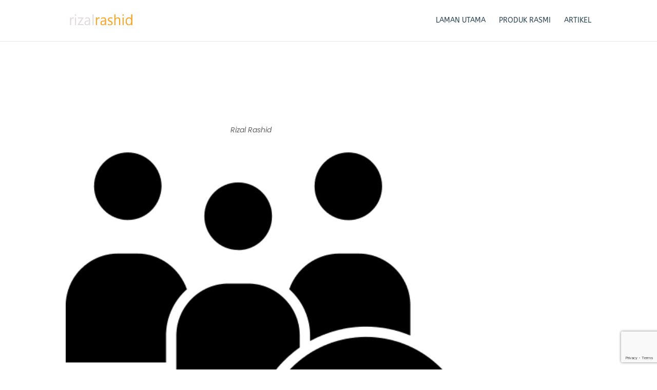

--- FILE ---
content_type: text/html; charset=utf-8
request_url: https://www.google.com/recaptcha/api2/anchor?ar=1&k=6LdaCS8aAAAAANTyKa3FbSwba44eNDzlbzS4n0j9&co=aHR0cHM6Ly9yaXphbHJhc2hpZC5jb206NDQz&hl=en&v=PoyoqOPhxBO7pBk68S4YbpHZ&size=invisible&badge=bottomright&anchor-ms=20000&execute-ms=30000&cb=wvjcu277l5v2
body_size: 48579
content:
<!DOCTYPE HTML><html dir="ltr" lang="en"><head><meta http-equiv="Content-Type" content="text/html; charset=UTF-8">
<meta http-equiv="X-UA-Compatible" content="IE=edge">
<title>reCAPTCHA</title>
<style type="text/css">
/* cyrillic-ext */
@font-face {
  font-family: 'Roboto';
  font-style: normal;
  font-weight: 400;
  font-stretch: 100%;
  src: url(//fonts.gstatic.com/s/roboto/v48/KFO7CnqEu92Fr1ME7kSn66aGLdTylUAMa3GUBHMdazTgWw.woff2) format('woff2');
  unicode-range: U+0460-052F, U+1C80-1C8A, U+20B4, U+2DE0-2DFF, U+A640-A69F, U+FE2E-FE2F;
}
/* cyrillic */
@font-face {
  font-family: 'Roboto';
  font-style: normal;
  font-weight: 400;
  font-stretch: 100%;
  src: url(//fonts.gstatic.com/s/roboto/v48/KFO7CnqEu92Fr1ME7kSn66aGLdTylUAMa3iUBHMdazTgWw.woff2) format('woff2');
  unicode-range: U+0301, U+0400-045F, U+0490-0491, U+04B0-04B1, U+2116;
}
/* greek-ext */
@font-face {
  font-family: 'Roboto';
  font-style: normal;
  font-weight: 400;
  font-stretch: 100%;
  src: url(//fonts.gstatic.com/s/roboto/v48/KFO7CnqEu92Fr1ME7kSn66aGLdTylUAMa3CUBHMdazTgWw.woff2) format('woff2');
  unicode-range: U+1F00-1FFF;
}
/* greek */
@font-face {
  font-family: 'Roboto';
  font-style: normal;
  font-weight: 400;
  font-stretch: 100%;
  src: url(//fonts.gstatic.com/s/roboto/v48/KFO7CnqEu92Fr1ME7kSn66aGLdTylUAMa3-UBHMdazTgWw.woff2) format('woff2');
  unicode-range: U+0370-0377, U+037A-037F, U+0384-038A, U+038C, U+038E-03A1, U+03A3-03FF;
}
/* math */
@font-face {
  font-family: 'Roboto';
  font-style: normal;
  font-weight: 400;
  font-stretch: 100%;
  src: url(//fonts.gstatic.com/s/roboto/v48/KFO7CnqEu92Fr1ME7kSn66aGLdTylUAMawCUBHMdazTgWw.woff2) format('woff2');
  unicode-range: U+0302-0303, U+0305, U+0307-0308, U+0310, U+0312, U+0315, U+031A, U+0326-0327, U+032C, U+032F-0330, U+0332-0333, U+0338, U+033A, U+0346, U+034D, U+0391-03A1, U+03A3-03A9, U+03B1-03C9, U+03D1, U+03D5-03D6, U+03F0-03F1, U+03F4-03F5, U+2016-2017, U+2034-2038, U+203C, U+2040, U+2043, U+2047, U+2050, U+2057, U+205F, U+2070-2071, U+2074-208E, U+2090-209C, U+20D0-20DC, U+20E1, U+20E5-20EF, U+2100-2112, U+2114-2115, U+2117-2121, U+2123-214F, U+2190, U+2192, U+2194-21AE, U+21B0-21E5, U+21F1-21F2, U+21F4-2211, U+2213-2214, U+2216-22FF, U+2308-230B, U+2310, U+2319, U+231C-2321, U+2336-237A, U+237C, U+2395, U+239B-23B7, U+23D0, U+23DC-23E1, U+2474-2475, U+25AF, U+25B3, U+25B7, U+25BD, U+25C1, U+25CA, U+25CC, U+25FB, U+266D-266F, U+27C0-27FF, U+2900-2AFF, U+2B0E-2B11, U+2B30-2B4C, U+2BFE, U+3030, U+FF5B, U+FF5D, U+1D400-1D7FF, U+1EE00-1EEFF;
}
/* symbols */
@font-face {
  font-family: 'Roboto';
  font-style: normal;
  font-weight: 400;
  font-stretch: 100%;
  src: url(//fonts.gstatic.com/s/roboto/v48/KFO7CnqEu92Fr1ME7kSn66aGLdTylUAMaxKUBHMdazTgWw.woff2) format('woff2');
  unicode-range: U+0001-000C, U+000E-001F, U+007F-009F, U+20DD-20E0, U+20E2-20E4, U+2150-218F, U+2190, U+2192, U+2194-2199, U+21AF, U+21E6-21F0, U+21F3, U+2218-2219, U+2299, U+22C4-22C6, U+2300-243F, U+2440-244A, U+2460-24FF, U+25A0-27BF, U+2800-28FF, U+2921-2922, U+2981, U+29BF, U+29EB, U+2B00-2BFF, U+4DC0-4DFF, U+FFF9-FFFB, U+10140-1018E, U+10190-1019C, U+101A0, U+101D0-101FD, U+102E0-102FB, U+10E60-10E7E, U+1D2C0-1D2D3, U+1D2E0-1D37F, U+1F000-1F0FF, U+1F100-1F1AD, U+1F1E6-1F1FF, U+1F30D-1F30F, U+1F315, U+1F31C, U+1F31E, U+1F320-1F32C, U+1F336, U+1F378, U+1F37D, U+1F382, U+1F393-1F39F, U+1F3A7-1F3A8, U+1F3AC-1F3AF, U+1F3C2, U+1F3C4-1F3C6, U+1F3CA-1F3CE, U+1F3D4-1F3E0, U+1F3ED, U+1F3F1-1F3F3, U+1F3F5-1F3F7, U+1F408, U+1F415, U+1F41F, U+1F426, U+1F43F, U+1F441-1F442, U+1F444, U+1F446-1F449, U+1F44C-1F44E, U+1F453, U+1F46A, U+1F47D, U+1F4A3, U+1F4B0, U+1F4B3, U+1F4B9, U+1F4BB, U+1F4BF, U+1F4C8-1F4CB, U+1F4D6, U+1F4DA, U+1F4DF, U+1F4E3-1F4E6, U+1F4EA-1F4ED, U+1F4F7, U+1F4F9-1F4FB, U+1F4FD-1F4FE, U+1F503, U+1F507-1F50B, U+1F50D, U+1F512-1F513, U+1F53E-1F54A, U+1F54F-1F5FA, U+1F610, U+1F650-1F67F, U+1F687, U+1F68D, U+1F691, U+1F694, U+1F698, U+1F6AD, U+1F6B2, U+1F6B9-1F6BA, U+1F6BC, U+1F6C6-1F6CF, U+1F6D3-1F6D7, U+1F6E0-1F6EA, U+1F6F0-1F6F3, U+1F6F7-1F6FC, U+1F700-1F7FF, U+1F800-1F80B, U+1F810-1F847, U+1F850-1F859, U+1F860-1F887, U+1F890-1F8AD, U+1F8B0-1F8BB, U+1F8C0-1F8C1, U+1F900-1F90B, U+1F93B, U+1F946, U+1F984, U+1F996, U+1F9E9, U+1FA00-1FA6F, U+1FA70-1FA7C, U+1FA80-1FA89, U+1FA8F-1FAC6, U+1FACE-1FADC, U+1FADF-1FAE9, U+1FAF0-1FAF8, U+1FB00-1FBFF;
}
/* vietnamese */
@font-face {
  font-family: 'Roboto';
  font-style: normal;
  font-weight: 400;
  font-stretch: 100%;
  src: url(//fonts.gstatic.com/s/roboto/v48/KFO7CnqEu92Fr1ME7kSn66aGLdTylUAMa3OUBHMdazTgWw.woff2) format('woff2');
  unicode-range: U+0102-0103, U+0110-0111, U+0128-0129, U+0168-0169, U+01A0-01A1, U+01AF-01B0, U+0300-0301, U+0303-0304, U+0308-0309, U+0323, U+0329, U+1EA0-1EF9, U+20AB;
}
/* latin-ext */
@font-face {
  font-family: 'Roboto';
  font-style: normal;
  font-weight: 400;
  font-stretch: 100%;
  src: url(//fonts.gstatic.com/s/roboto/v48/KFO7CnqEu92Fr1ME7kSn66aGLdTylUAMa3KUBHMdazTgWw.woff2) format('woff2');
  unicode-range: U+0100-02BA, U+02BD-02C5, U+02C7-02CC, U+02CE-02D7, U+02DD-02FF, U+0304, U+0308, U+0329, U+1D00-1DBF, U+1E00-1E9F, U+1EF2-1EFF, U+2020, U+20A0-20AB, U+20AD-20C0, U+2113, U+2C60-2C7F, U+A720-A7FF;
}
/* latin */
@font-face {
  font-family: 'Roboto';
  font-style: normal;
  font-weight: 400;
  font-stretch: 100%;
  src: url(//fonts.gstatic.com/s/roboto/v48/KFO7CnqEu92Fr1ME7kSn66aGLdTylUAMa3yUBHMdazQ.woff2) format('woff2');
  unicode-range: U+0000-00FF, U+0131, U+0152-0153, U+02BB-02BC, U+02C6, U+02DA, U+02DC, U+0304, U+0308, U+0329, U+2000-206F, U+20AC, U+2122, U+2191, U+2193, U+2212, U+2215, U+FEFF, U+FFFD;
}
/* cyrillic-ext */
@font-face {
  font-family: 'Roboto';
  font-style: normal;
  font-weight: 500;
  font-stretch: 100%;
  src: url(//fonts.gstatic.com/s/roboto/v48/KFO7CnqEu92Fr1ME7kSn66aGLdTylUAMa3GUBHMdazTgWw.woff2) format('woff2');
  unicode-range: U+0460-052F, U+1C80-1C8A, U+20B4, U+2DE0-2DFF, U+A640-A69F, U+FE2E-FE2F;
}
/* cyrillic */
@font-face {
  font-family: 'Roboto';
  font-style: normal;
  font-weight: 500;
  font-stretch: 100%;
  src: url(//fonts.gstatic.com/s/roboto/v48/KFO7CnqEu92Fr1ME7kSn66aGLdTylUAMa3iUBHMdazTgWw.woff2) format('woff2');
  unicode-range: U+0301, U+0400-045F, U+0490-0491, U+04B0-04B1, U+2116;
}
/* greek-ext */
@font-face {
  font-family: 'Roboto';
  font-style: normal;
  font-weight: 500;
  font-stretch: 100%;
  src: url(//fonts.gstatic.com/s/roboto/v48/KFO7CnqEu92Fr1ME7kSn66aGLdTylUAMa3CUBHMdazTgWw.woff2) format('woff2');
  unicode-range: U+1F00-1FFF;
}
/* greek */
@font-face {
  font-family: 'Roboto';
  font-style: normal;
  font-weight: 500;
  font-stretch: 100%;
  src: url(//fonts.gstatic.com/s/roboto/v48/KFO7CnqEu92Fr1ME7kSn66aGLdTylUAMa3-UBHMdazTgWw.woff2) format('woff2');
  unicode-range: U+0370-0377, U+037A-037F, U+0384-038A, U+038C, U+038E-03A1, U+03A3-03FF;
}
/* math */
@font-face {
  font-family: 'Roboto';
  font-style: normal;
  font-weight: 500;
  font-stretch: 100%;
  src: url(//fonts.gstatic.com/s/roboto/v48/KFO7CnqEu92Fr1ME7kSn66aGLdTylUAMawCUBHMdazTgWw.woff2) format('woff2');
  unicode-range: U+0302-0303, U+0305, U+0307-0308, U+0310, U+0312, U+0315, U+031A, U+0326-0327, U+032C, U+032F-0330, U+0332-0333, U+0338, U+033A, U+0346, U+034D, U+0391-03A1, U+03A3-03A9, U+03B1-03C9, U+03D1, U+03D5-03D6, U+03F0-03F1, U+03F4-03F5, U+2016-2017, U+2034-2038, U+203C, U+2040, U+2043, U+2047, U+2050, U+2057, U+205F, U+2070-2071, U+2074-208E, U+2090-209C, U+20D0-20DC, U+20E1, U+20E5-20EF, U+2100-2112, U+2114-2115, U+2117-2121, U+2123-214F, U+2190, U+2192, U+2194-21AE, U+21B0-21E5, U+21F1-21F2, U+21F4-2211, U+2213-2214, U+2216-22FF, U+2308-230B, U+2310, U+2319, U+231C-2321, U+2336-237A, U+237C, U+2395, U+239B-23B7, U+23D0, U+23DC-23E1, U+2474-2475, U+25AF, U+25B3, U+25B7, U+25BD, U+25C1, U+25CA, U+25CC, U+25FB, U+266D-266F, U+27C0-27FF, U+2900-2AFF, U+2B0E-2B11, U+2B30-2B4C, U+2BFE, U+3030, U+FF5B, U+FF5D, U+1D400-1D7FF, U+1EE00-1EEFF;
}
/* symbols */
@font-face {
  font-family: 'Roboto';
  font-style: normal;
  font-weight: 500;
  font-stretch: 100%;
  src: url(//fonts.gstatic.com/s/roboto/v48/KFO7CnqEu92Fr1ME7kSn66aGLdTylUAMaxKUBHMdazTgWw.woff2) format('woff2');
  unicode-range: U+0001-000C, U+000E-001F, U+007F-009F, U+20DD-20E0, U+20E2-20E4, U+2150-218F, U+2190, U+2192, U+2194-2199, U+21AF, U+21E6-21F0, U+21F3, U+2218-2219, U+2299, U+22C4-22C6, U+2300-243F, U+2440-244A, U+2460-24FF, U+25A0-27BF, U+2800-28FF, U+2921-2922, U+2981, U+29BF, U+29EB, U+2B00-2BFF, U+4DC0-4DFF, U+FFF9-FFFB, U+10140-1018E, U+10190-1019C, U+101A0, U+101D0-101FD, U+102E0-102FB, U+10E60-10E7E, U+1D2C0-1D2D3, U+1D2E0-1D37F, U+1F000-1F0FF, U+1F100-1F1AD, U+1F1E6-1F1FF, U+1F30D-1F30F, U+1F315, U+1F31C, U+1F31E, U+1F320-1F32C, U+1F336, U+1F378, U+1F37D, U+1F382, U+1F393-1F39F, U+1F3A7-1F3A8, U+1F3AC-1F3AF, U+1F3C2, U+1F3C4-1F3C6, U+1F3CA-1F3CE, U+1F3D4-1F3E0, U+1F3ED, U+1F3F1-1F3F3, U+1F3F5-1F3F7, U+1F408, U+1F415, U+1F41F, U+1F426, U+1F43F, U+1F441-1F442, U+1F444, U+1F446-1F449, U+1F44C-1F44E, U+1F453, U+1F46A, U+1F47D, U+1F4A3, U+1F4B0, U+1F4B3, U+1F4B9, U+1F4BB, U+1F4BF, U+1F4C8-1F4CB, U+1F4D6, U+1F4DA, U+1F4DF, U+1F4E3-1F4E6, U+1F4EA-1F4ED, U+1F4F7, U+1F4F9-1F4FB, U+1F4FD-1F4FE, U+1F503, U+1F507-1F50B, U+1F50D, U+1F512-1F513, U+1F53E-1F54A, U+1F54F-1F5FA, U+1F610, U+1F650-1F67F, U+1F687, U+1F68D, U+1F691, U+1F694, U+1F698, U+1F6AD, U+1F6B2, U+1F6B9-1F6BA, U+1F6BC, U+1F6C6-1F6CF, U+1F6D3-1F6D7, U+1F6E0-1F6EA, U+1F6F0-1F6F3, U+1F6F7-1F6FC, U+1F700-1F7FF, U+1F800-1F80B, U+1F810-1F847, U+1F850-1F859, U+1F860-1F887, U+1F890-1F8AD, U+1F8B0-1F8BB, U+1F8C0-1F8C1, U+1F900-1F90B, U+1F93B, U+1F946, U+1F984, U+1F996, U+1F9E9, U+1FA00-1FA6F, U+1FA70-1FA7C, U+1FA80-1FA89, U+1FA8F-1FAC6, U+1FACE-1FADC, U+1FADF-1FAE9, U+1FAF0-1FAF8, U+1FB00-1FBFF;
}
/* vietnamese */
@font-face {
  font-family: 'Roboto';
  font-style: normal;
  font-weight: 500;
  font-stretch: 100%;
  src: url(//fonts.gstatic.com/s/roboto/v48/KFO7CnqEu92Fr1ME7kSn66aGLdTylUAMa3OUBHMdazTgWw.woff2) format('woff2');
  unicode-range: U+0102-0103, U+0110-0111, U+0128-0129, U+0168-0169, U+01A0-01A1, U+01AF-01B0, U+0300-0301, U+0303-0304, U+0308-0309, U+0323, U+0329, U+1EA0-1EF9, U+20AB;
}
/* latin-ext */
@font-face {
  font-family: 'Roboto';
  font-style: normal;
  font-weight: 500;
  font-stretch: 100%;
  src: url(//fonts.gstatic.com/s/roboto/v48/KFO7CnqEu92Fr1ME7kSn66aGLdTylUAMa3KUBHMdazTgWw.woff2) format('woff2');
  unicode-range: U+0100-02BA, U+02BD-02C5, U+02C7-02CC, U+02CE-02D7, U+02DD-02FF, U+0304, U+0308, U+0329, U+1D00-1DBF, U+1E00-1E9F, U+1EF2-1EFF, U+2020, U+20A0-20AB, U+20AD-20C0, U+2113, U+2C60-2C7F, U+A720-A7FF;
}
/* latin */
@font-face {
  font-family: 'Roboto';
  font-style: normal;
  font-weight: 500;
  font-stretch: 100%;
  src: url(//fonts.gstatic.com/s/roboto/v48/KFO7CnqEu92Fr1ME7kSn66aGLdTylUAMa3yUBHMdazQ.woff2) format('woff2');
  unicode-range: U+0000-00FF, U+0131, U+0152-0153, U+02BB-02BC, U+02C6, U+02DA, U+02DC, U+0304, U+0308, U+0329, U+2000-206F, U+20AC, U+2122, U+2191, U+2193, U+2212, U+2215, U+FEFF, U+FFFD;
}
/* cyrillic-ext */
@font-face {
  font-family: 'Roboto';
  font-style: normal;
  font-weight: 900;
  font-stretch: 100%;
  src: url(//fonts.gstatic.com/s/roboto/v48/KFO7CnqEu92Fr1ME7kSn66aGLdTylUAMa3GUBHMdazTgWw.woff2) format('woff2');
  unicode-range: U+0460-052F, U+1C80-1C8A, U+20B4, U+2DE0-2DFF, U+A640-A69F, U+FE2E-FE2F;
}
/* cyrillic */
@font-face {
  font-family: 'Roboto';
  font-style: normal;
  font-weight: 900;
  font-stretch: 100%;
  src: url(//fonts.gstatic.com/s/roboto/v48/KFO7CnqEu92Fr1ME7kSn66aGLdTylUAMa3iUBHMdazTgWw.woff2) format('woff2');
  unicode-range: U+0301, U+0400-045F, U+0490-0491, U+04B0-04B1, U+2116;
}
/* greek-ext */
@font-face {
  font-family: 'Roboto';
  font-style: normal;
  font-weight: 900;
  font-stretch: 100%;
  src: url(//fonts.gstatic.com/s/roboto/v48/KFO7CnqEu92Fr1ME7kSn66aGLdTylUAMa3CUBHMdazTgWw.woff2) format('woff2');
  unicode-range: U+1F00-1FFF;
}
/* greek */
@font-face {
  font-family: 'Roboto';
  font-style: normal;
  font-weight: 900;
  font-stretch: 100%;
  src: url(//fonts.gstatic.com/s/roboto/v48/KFO7CnqEu92Fr1ME7kSn66aGLdTylUAMa3-UBHMdazTgWw.woff2) format('woff2');
  unicode-range: U+0370-0377, U+037A-037F, U+0384-038A, U+038C, U+038E-03A1, U+03A3-03FF;
}
/* math */
@font-face {
  font-family: 'Roboto';
  font-style: normal;
  font-weight: 900;
  font-stretch: 100%;
  src: url(//fonts.gstatic.com/s/roboto/v48/KFO7CnqEu92Fr1ME7kSn66aGLdTylUAMawCUBHMdazTgWw.woff2) format('woff2');
  unicode-range: U+0302-0303, U+0305, U+0307-0308, U+0310, U+0312, U+0315, U+031A, U+0326-0327, U+032C, U+032F-0330, U+0332-0333, U+0338, U+033A, U+0346, U+034D, U+0391-03A1, U+03A3-03A9, U+03B1-03C9, U+03D1, U+03D5-03D6, U+03F0-03F1, U+03F4-03F5, U+2016-2017, U+2034-2038, U+203C, U+2040, U+2043, U+2047, U+2050, U+2057, U+205F, U+2070-2071, U+2074-208E, U+2090-209C, U+20D0-20DC, U+20E1, U+20E5-20EF, U+2100-2112, U+2114-2115, U+2117-2121, U+2123-214F, U+2190, U+2192, U+2194-21AE, U+21B0-21E5, U+21F1-21F2, U+21F4-2211, U+2213-2214, U+2216-22FF, U+2308-230B, U+2310, U+2319, U+231C-2321, U+2336-237A, U+237C, U+2395, U+239B-23B7, U+23D0, U+23DC-23E1, U+2474-2475, U+25AF, U+25B3, U+25B7, U+25BD, U+25C1, U+25CA, U+25CC, U+25FB, U+266D-266F, U+27C0-27FF, U+2900-2AFF, U+2B0E-2B11, U+2B30-2B4C, U+2BFE, U+3030, U+FF5B, U+FF5D, U+1D400-1D7FF, U+1EE00-1EEFF;
}
/* symbols */
@font-face {
  font-family: 'Roboto';
  font-style: normal;
  font-weight: 900;
  font-stretch: 100%;
  src: url(//fonts.gstatic.com/s/roboto/v48/KFO7CnqEu92Fr1ME7kSn66aGLdTylUAMaxKUBHMdazTgWw.woff2) format('woff2');
  unicode-range: U+0001-000C, U+000E-001F, U+007F-009F, U+20DD-20E0, U+20E2-20E4, U+2150-218F, U+2190, U+2192, U+2194-2199, U+21AF, U+21E6-21F0, U+21F3, U+2218-2219, U+2299, U+22C4-22C6, U+2300-243F, U+2440-244A, U+2460-24FF, U+25A0-27BF, U+2800-28FF, U+2921-2922, U+2981, U+29BF, U+29EB, U+2B00-2BFF, U+4DC0-4DFF, U+FFF9-FFFB, U+10140-1018E, U+10190-1019C, U+101A0, U+101D0-101FD, U+102E0-102FB, U+10E60-10E7E, U+1D2C0-1D2D3, U+1D2E0-1D37F, U+1F000-1F0FF, U+1F100-1F1AD, U+1F1E6-1F1FF, U+1F30D-1F30F, U+1F315, U+1F31C, U+1F31E, U+1F320-1F32C, U+1F336, U+1F378, U+1F37D, U+1F382, U+1F393-1F39F, U+1F3A7-1F3A8, U+1F3AC-1F3AF, U+1F3C2, U+1F3C4-1F3C6, U+1F3CA-1F3CE, U+1F3D4-1F3E0, U+1F3ED, U+1F3F1-1F3F3, U+1F3F5-1F3F7, U+1F408, U+1F415, U+1F41F, U+1F426, U+1F43F, U+1F441-1F442, U+1F444, U+1F446-1F449, U+1F44C-1F44E, U+1F453, U+1F46A, U+1F47D, U+1F4A3, U+1F4B0, U+1F4B3, U+1F4B9, U+1F4BB, U+1F4BF, U+1F4C8-1F4CB, U+1F4D6, U+1F4DA, U+1F4DF, U+1F4E3-1F4E6, U+1F4EA-1F4ED, U+1F4F7, U+1F4F9-1F4FB, U+1F4FD-1F4FE, U+1F503, U+1F507-1F50B, U+1F50D, U+1F512-1F513, U+1F53E-1F54A, U+1F54F-1F5FA, U+1F610, U+1F650-1F67F, U+1F687, U+1F68D, U+1F691, U+1F694, U+1F698, U+1F6AD, U+1F6B2, U+1F6B9-1F6BA, U+1F6BC, U+1F6C6-1F6CF, U+1F6D3-1F6D7, U+1F6E0-1F6EA, U+1F6F0-1F6F3, U+1F6F7-1F6FC, U+1F700-1F7FF, U+1F800-1F80B, U+1F810-1F847, U+1F850-1F859, U+1F860-1F887, U+1F890-1F8AD, U+1F8B0-1F8BB, U+1F8C0-1F8C1, U+1F900-1F90B, U+1F93B, U+1F946, U+1F984, U+1F996, U+1F9E9, U+1FA00-1FA6F, U+1FA70-1FA7C, U+1FA80-1FA89, U+1FA8F-1FAC6, U+1FACE-1FADC, U+1FADF-1FAE9, U+1FAF0-1FAF8, U+1FB00-1FBFF;
}
/* vietnamese */
@font-face {
  font-family: 'Roboto';
  font-style: normal;
  font-weight: 900;
  font-stretch: 100%;
  src: url(//fonts.gstatic.com/s/roboto/v48/KFO7CnqEu92Fr1ME7kSn66aGLdTylUAMa3OUBHMdazTgWw.woff2) format('woff2');
  unicode-range: U+0102-0103, U+0110-0111, U+0128-0129, U+0168-0169, U+01A0-01A1, U+01AF-01B0, U+0300-0301, U+0303-0304, U+0308-0309, U+0323, U+0329, U+1EA0-1EF9, U+20AB;
}
/* latin-ext */
@font-face {
  font-family: 'Roboto';
  font-style: normal;
  font-weight: 900;
  font-stretch: 100%;
  src: url(//fonts.gstatic.com/s/roboto/v48/KFO7CnqEu92Fr1ME7kSn66aGLdTylUAMa3KUBHMdazTgWw.woff2) format('woff2');
  unicode-range: U+0100-02BA, U+02BD-02C5, U+02C7-02CC, U+02CE-02D7, U+02DD-02FF, U+0304, U+0308, U+0329, U+1D00-1DBF, U+1E00-1E9F, U+1EF2-1EFF, U+2020, U+20A0-20AB, U+20AD-20C0, U+2113, U+2C60-2C7F, U+A720-A7FF;
}
/* latin */
@font-face {
  font-family: 'Roboto';
  font-style: normal;
  font-weight: 900;
  font-stretch: 100%;
  src: url(//fonts.gstatic.com/s/roboto/v48/KFO7CnqEu92Fr1ME7kSn66aGLdTylUAMa3yUBHMdazQ.woff2) format('woff2');
  unicode-range: U+0000-00FF, U+0131, U+0152-0153, U+02BB-02BC, U+02C6, U+02DA, U+02DC, U+0304, U+0308, U+0329, U+2000-206F, U+20AC, U+2122, U+2191, U+2193, U+2212, U+2215, U+FEFF, U+FFFD;
}

</style>
<link rel="stylesheet" type="text/css" href="https://www.gstatic.com/recaptcha/releases/PoyoqOPhxBO7pBk68S4YbpHZ/styles__ltr.css">
<script nonce="YbaJGT414QJEBqJSEccLUA" type="text/javascript">window['__recaptcha_api'] = 'https://www.google.com/recaptcha/api2/';</script>
<script type="text/javascript" src="https://www.gstatic.com/recaptcha/releases/PoyoqOPhxBO7pBk68S4YbpHZ/recaptcha__en.js" nonce="YbaJGT414QJEBqJSEccLUA">
      
    </script></head>
<body><div id="rc-anchor-alert" class="rc-anchor-alert"></div>
<input type="hidden" id="recaptcha-token" value="[base64]">
<script type="text/javascript" nonce="YbaJGT414QJEBqJSEccLUA">
      recaptcha.anchor.Main.init("[\x22ainput\x22,[\x22bgdata\x22,\x22\x22,\[base64]/[base64]/[base64]/[base64]/[base64]/[base64]/KGcoTywyNTMsTy5PKSxVRyhPLEMpKTpnKE8sMjUzLEMpLE8pKSxsKSksTykpfSxieT1mdW5jdGlvbihDLE8sdSxsKXtmb3IobD0odT1SKEMpLDApO08+MDtPLS0pbD1sPDw4fFooQyk7ZyhDLHUsbCl9LFVHPWZ1bmN0aW9uKEMsTyl7Qy5pLmxlbmd0aD4xMDQ/[base64]/[base64]/[base64]/[base64]/[base64]/[base64]/[base64]\\u003d\x22,\[base64]\\u003d\\u003d\x22,\x22wphhHQFjWUNGVUtxMG3Ch0/Cg8KSMi3DgCvDqwTCoyTDqA/[base64]/Cuj/[base64]/Cq8ORw7bCkcKbTSHClGHCocKdC8Oywp5rfG/DkV/DkEgfP8Ofw7lqRMKGDxbCkH/DmgdBw4lmMR3Ds8KFwqw6wpvDi13DmltbKQ1xNMOzVRo+w7ZrFcOIw5dswpJ9SBsJw6gQw4rDuMOGLcOVw6bCgjXDhmcIWlHDpcKENDtPw4XCrTfCr8KlwoQBczHDmMO8AVnCr8O1J3Q/[base64]/V8KPwqsDUMKpw5czwqfChwYVwpRmw7/DmzLDoigFB8OEAsOaTylIwp0aaMK7KMO5eSF1Fn7DrgPDlkTCuAHDo8OsU8O8wo3DqjJswpMtcsKYEQfCg8O0w4RQaW9xw7ISw6xcYMOOwqEIIknDrSQ2wrNFwrQ0akspw6nDgMOMR3/[base64]/woNdw5JCwqYgwolVw4Mfw5/Ci2HCpHsMNcOmPjMoTMOdLcOFISzCiGgWcDcFDTIDP8KGwo1Gw7oswqTDscO8DMKOIMOXw6rCo8OtUkzDiMKOwrTDvDYSwrZew7/CmcKVGsKVI8OJGhliwo5AcsOKTHYCwoTCqirDgm5RwoJ+HhXDvMKiETRMAxvDuMOmwr8DFsKUwpXCp8KEw7TDuyszbn3CvsKJwpTDpHU8wqPDrsOZwqowwoLDosKywqPChcKOYBgLwpHCtXXDg1YZwovCo8KVwqYuI8KewphkFcK2wps0LsKpwpXCg8KXXMOiM8KVw4/CrWrDg8KVw5N0fsO1FcKZRMOuw4/DuMOrGcOkRjPDoAQ7w6F4w4/[base64]/CjMO7IcOVw7HCgMKJOMOlwqd3FsOSM8OnJ8OlSXcUwr06wqhGwqUJwrzDm2tJwoZqQmPDgHBgwoDDvMOkMB45QyFzVRbDl8O9wq/Dkipywq0QLBU3Pn15wq8BXl8OFRoLLHvCkDRnw5XDrHTCl8KYw5LCu2U4C2MDwqPDiFPCpcOzw4Vjw7Jvw6rDucKywrEZUDrCvcKxwqQ1wrpCwoDCi8K0w6/DqE1lWRB+w5ZbPU0TcQXDnsKawrRcSm9lXUcNwrLCunbDhVrDni7ChinDhcKnYB8vw7PDiCh2w5vCrcOmIjvDocOJXsKMwqBCbMKJw4BOHTXDqF3Ds3LDplVxwotTw4F5UcKXw685woB/[base64]/DgmDCo8KowrDDikUlDBrDrsOIwrgPw7PCmsOvw47DrVfCsjUDEGEMD8OCwrhXZcOCw5HCpsK7fsKHMcKcwrMFwqvDnF/CjMKXZygMBjfCr8K0TcOVwoLDhcKgUg3CjyPDt2dWw4zCi8Kvw5QFwprDjiPDqX/[base64]/DplbDiA0fw7d9LU3Dn8KPwoNMfmhNA8Kyw4geYcKEE0dFw49BwqF3KH7CncOLw7nDqsO8HQZyw4bDo8K4wpfDiRLDmk3DsVHDp8KQwpN8wrtnw7fDoyfDmm0YwrAvcAPDuMK2GzDDjsK0FDPCnMOPTMKwUw/DrMKMwq7CghMXDcO6w4TCi1wvw79xwrbDiCkdw6owGGduLsOFw4h9woMJwrNpUF9Rw69pwoFZSWQpK8OBw4LDoUh+w6lBBhYzYXnDg8Oww4hMNcKAMsOLM8KCPsKSwrbDlDJyw4zDgsKeEsKNwrJ9VcKiDAENBBBqwrhGw6F/fsOvAWDDmToqAcOjwojDt8KDwrgFAwjDu8KuV2pndMK9wqDDq8KrwpnDsMOGwoDDl8Onw5fCo1dVV8K/wrA1W3tTw4fDhQPDpsO5w4jDn8OmVcOgwpHDqMK1wqTCkgJGwoApd8OKwp95wrYcw5/[base64]/CjRYpCcKheBNxwqfDosOAwrtXw50Ew6nDoyEXUMKGGMOQEWIlAVNJJn8RcxfCiTfDlQ/Cr8KmwpIDwrzCh8OTcG9EcwMMwpcof8OGwovDsMOrwp1SfcKMw74LdsOTw5kPdMOiYU/ChcKsUAPCtcOxLXgkF8Kaw4tqejREL2DCmcOPeU4WChzCmFUIwoDDtjt7wo/[base64]/wq9dw649MMKLDEpcwo4pw44KFcOhwpzDtU0sRMOcfApswp/[base64]/DogVLZsOXw5PDj8Oxw7F/GTJbM8OzwpzDukdUw7JRwqPDrnF/w77DhUzCmcO4w7HDjcOlw4HCssK9RsKQBsKpdMKfw7Nxw48zw6dOw4/[base64]/[base64]/Cr8OjNDF9w7F8wrvCn8KswqwQPMKPwrccwr3DnMOXM8KHXcOXw7gTDDrCisOyw7dEPxPChUnCnj0cw67DtUZ2wqHClsOyE8KpAz4DwqLDgcKpB2/[base64]/w7/DkMKiDMOSw41MGsOeL8Orw5YHw6HCpMOYwqHDoybDpz3DviTDpAfDhsOte0jCq8O8w7pvY1nDozDCgVbCkxPDjkcnwp3CvsO7Cl4YwpMCwojDi8ORwrcWDMOnc8KUw4c+wq9wRcK3w4/DicOUwpphS8OwTTbCgy7CnMKAXA/CsHZGXMOwwp0/[base64]/AX/Duw/[base64]/DsMOpw5HDqHUWdsK/[base64]/[base64]/wpE/CEUpCjMswovCiE7Co8KgfxTDgXDClFICWXrDpQ5FC8KDR8OmHW3Cr2PDsMK9woVawr4NJkTCtsKswpRHAXTChQPDtmxyF8Oxw5nChAdPw6TDm8OjOV9ow7PCscO1bmrCnWotw6tGbsKAXMK4w4/[base64]/ChSzCusK4w7tKwq7DtMKsf8KYw68RBQs+wqPCgcKBPjJhJsKeUcOvI2rCtcOxwoMgPMORHSwuw5HCusOuYcOgw5LChWXChEI0agsmYHzDv8Ktwq/CimEwY8KwH8Oxw6LDjsOoLcKyw5gkI8ODwpkWwoZXwp3CocK+LMKZwrDDncKtKMOGw5LCg8OQw7nDs1HDny59wrdodMKcwpHCnsKzSsKGw6vDncKgDwI2w4DDmMOzAcK5XsKrwrwXUcOWG8Kew7d5fcKCQytewoDCqMKbBClpFsKjwpHDoSteTznCvcOVF8O/alokYEXDisKCLDt5QE1pPMOgbXvDnMK/S8KHHMKAwqbCuMOPKDrCimVEw4nDosOFwoXCnMOcaivDuWfDkcOew4IjRS3CscOdw7PCrsKyBMK0w7svSn/CoCF2DxXDpcOvNATDhnbDsQpWwpl8QCfCmn8Hw7TDtgEGwrrCvsOYwofCugjDn8OSwpV+wr/CicOew6YEw6R0wrzDoknCocO/N28/[base64]/[base64]/[base64]/CicK5XEceXhfChMObwpoxwpHDuMOZw6zCoMORwqTCqCjCvEc0WFt6w7HCpcOfDDPDh8K3w5JIwrHDv8OowrjCp8OHw6/CjcOJwq7CrsKPDMKMW8K0wo/DnFh7w6nCux0xfMOwOT42V8OYw49Kwphkw4fDucKNHVR2wq0CV8OXw7Z2w6vCqk/CoUTCq2Quw5bDm0pNwpcNaEnCrw7DmcObHsKYSgoFJMKhX8OHbmjDrBTCucOWWRfDsMOOwr3CoCEQBMOjZcOdw4sLesOYw5PCjgg9w6rChMOBNAPDqU/CnMKvw5TCi13Dj0U9dMKxNyHDi1PCicOXw5UoSMKqTTcTacKrwrTCmQbCvcK+LcOUwrjDu8K8w5h6VAfDsx7Do303w5h3wojDgMKuw4/[base64]/DgDzCqi3Cgwxdw4XCosOWEUbCrDhLT1DCkG3Do1EMwq0/w5/Dn8Kpw7XDrBfDuMKmw6vDsMOWw5JWZ8OWBsOoIzpxMyAlRsKiw5JHwp5/wrRWw5wrwqtBw48rw5XDvsOBAGtmwoJtJyTCpMKYBcKqw4/[base64]/w6sjw6dpKsKVfsOnXcOwYwHDpG/ChMOzAmxpw4NdwoVaw4bDr2sKPU85LsOdw5dvXCnCu8KyUsKXCcKxw68cw7XDiCvDmRrDkHrChMOXFcKGGio7JStYVcKQCsOyNcKkJTsbw4fCgEnDi8OuRcKzw47Cs8OCwrRCdsO/wqbCkyvDscK/wrzCvxJuwopew7DCqMKew77CjjzDhh48w6vChsKAw5sEwr/DmhsrwpTCk198I8OTGsOpw6xVw590w7LCjcOXOCldw65Nw53DsnnDknPDhErCmUwIw5tgRsKfWUfDqEEDK3QNHsKowq3CmRNww5rDo8Olw7LDr1peGGY0w6TCsn/Dnl4nWiVFTMK7wrsbeMOAwrTDgiMqBcOAw6TCl8KyMMOKQ8OBw5thZcOoXiYoEcKxw73Cm8Kbw7JVw5M5HFLCkSTCvMKWw6zDs8KiNBtdIjg7SxbDi2PCvCLDiidawo/CgznCuDDClcKpw5wFwr0fP3gdB8OQw7LClyQNwonCpBNAwqvDoXQHw5k4w7pww7kgw6bCg8OGLcOOwqAHfl5RwpDDinjCsMOsRWgFw5bCozoTQMOdHgJlODFGMsO1wr/DocKIZcKJwprDhDzDhgHCowgqw5/[base64]/Cu0/DtyZ2K8OXGsOsPx3DnMKewqbCucKBXQnCjnINBcOTScOEwoR6wq3CnsO9NcO5w4jClDDCph3CmDIWVMKYCCY4w6/[base64]/Cs8KWw4vDrcKKJWXDhCEZwq0jw6Fcwqxmw78QaMKnN21nKGnCosKVw4l4w6kvCsOrwrVGw7/DiUPCmsKobsKOw6fCgMKyCMKkwozDoMO3UMONbsKlw5fDhMOawq0Xw7Evwq/DqVgBwpTCjyrDr8K8woJLw67CsMOMXULCqcOuFijDqnTCocKAGSPCiMOmw4bDsUAUwodBw6YcHMKFDlhJTnYBwqggwpXDjikZVcOBLsKbWMOlw4XCncKKHB7CnsKtKMKMGcKrwqcsw6tswpHCk8OHw6xfwqzDr8K8woARwrPDg0fDpTEtwr0awqxew6bDrgReWcK/[base64]/GkPCrjLDoMOlYl5iSD0NwqdqAT3DtsKqdsOswqbDmVzDjsKgwp3Dn8KcwovDkQvCr8KRfX/Dr8K4wqLDk8Kew7XDhsO1OjnCpXDDlsKXw7bCkcOLWsK/[base64]/Dq38SwqTDrWBbKcOVwrpUw5jDkFrCvhAOw77Cq8Oaw7TCvcKkw5RFBV9TcGfDvTV5V8K1Y1/[base64]/KcKpCcOYw4zCvlLCtMO1w7ELYsOsRS44J8Orw6HCscOAw5XCnwNdw6Rrw4/CuGUCL2h+w47DgiXDp1QPTBEKODlhw6HDjzZWCCp2dsKgwqIMw5/[base64]/[base64]/[base64]/DnczXFLCj07ClWgDZzhkRgzDu8Opw5wTw57ClMKSw79Qw7TCssKpPlskwqnCnxLCjVxQacOxXsOVwobCosKgwo3Cq8OxeUzDncObT0nDu3t+Y3dywotXwox+w4/[base64]/wqDDh8K2w5olwqZrDHPDrsKswrPDlm3Dh8ONaMOTwrjCgMK1e8OKDcOAWHfDncKtRGXDucOxEsOcS3rCqsO4NsOzw5ZMbMKEw7jCp3gvwoc8fBsZwpzDoE/DuMOrworCl8KgPwNRw7rDrsOjwr3CpmLCtgFxwrVvZcOXdMOfwonDlcOZwp/[base64]/DusOPwrPClDM0XMKdczg/woY3wq3CisOULMKuRsObw4pxwr7DrsKVw4/DlX4FAcOYwrhqw67Ds0MEw7vDlW3CisK0w50Kwq/[base64]/DncKdcXxiw41fUVlHw7jDtcOow48jwr07wqBxwoLDkkgIKVrDkXgpa8OKRsKLwr/DvyTCjjTCoj0qUMKtwoNPIxXCr8Owwq3CqinCj8OWw6HDh2V2KGLDviLDncKlwptaw4zCiVsxwrTCtUsbwpvDjUIybsKpa8KJfcKewpZewqrDnMKOGiXDug/Dnm3CimzDnB/[base64]/Dq8Oqw5PDvRtjS8KTOMK6w6Vqwq7CoMKjw5ocBxNTw7/Cu05rC1nCpz4GTcKdw48jw4zCni5Zw7zDkgnDisKPwozDi8KYwo7CpcKTw5YXSsO6JXzCisOUQ8OqS8KKwrxawpPDgnZ9wqPCi30tw5jDhmJvZiPDl07CtsKywqLDrsOFw5xBDxxLw6/[base64]/DghTChcK9w7dzw7jCrx/[base64]/Ckl8JwpUjwro1QFxVwpgBwqkywobCtUs3w6TDt8OBw5lhKMKWZcO8w5Ecwp/[base64]/SQQFwp/DvnhuwqDDhcKQw63CksOfKWLChA7DgyDDv2pKEMO/BTgnwovCgsOgUMOdQDkmccKPw4ENw6jDg8OLVsK+V03CnzHCh8K1asOTG8ONwoUYw5DCqG4FXMKIwrEkwqEww5Vsw7ZUwqkzwoPCv8O2aWrClA5NED3Dk0rCuh9pUwYKwqUVw4TDqsODwooMXMKXDGllY8OOMMKyCcO8wr5Hw4oKR8ORXUh/wp7DisOBwp/DnGsIQ3vDiD5bFcKUWzfCkUDDqm3Cp8KqfcOrw5LChsKKYMOgbBvCj8OAwqE/w4wVe8K/wqvDjTvCucKLRSNxwoA1wp3CkEHDsAfCnxclwqcbMSzDvsOlw77Dj8ONE8O2w6PDpRTDtCEuPhzCp08KNUplwq/DhcOULMKKwqwCw7bCm0nCgcO3J27CrcOgwo/CmnoJw5dmwq3CoU3Dv8OPwqkMwqEvCFzDjSjCksKCwrE+w4DCu8OZwqPCjsObWS0QwqPDrAZFJW/[base64]/[base64]/w4dJAcOWNzTCjgkTwpoqZMKaDMKswqcsw6LDosO1c8OvL8OfXkg0w7PClcOSbHN9d8OCwoc3wqPDnA7Dql7DvsKAwr0pegEoOXwsw4x+w7Q8wqxrwqRJL0ciI1LCqy4RwqFhwqdDw7/CvcOZw4fDojbCh8OjSgLDnmvDucK1woY7wqsabGHCjsKzQSpDY3p/[base64]/CgsOHUsKecEE/wrl3RMOcwrFcL8K0CsOqwpU9w4DCjlExI8KJOsKEcGfDksOOH8O4w4vCrBI/OHMALHkvCgEiwrnDjHxJNcORw6XDlMOzwonDisOpZsO+wq/Dr8Oqw7jDnQNkUMOfRFvDqcKOw7kmw5rDlsOUL8KuVxPDsx/CuFkwwr/ChcKrwqNSG2l5JcO9cg/CrMOwwp/CpUpxVMKVVTLDqi5cw7HCtMKEdD/[base64]/DhcO7V3rDnMOfcQvDrEcmw6MlWcKsZWRpw5QEwpEqwp7Dti/ChTVsw4DDnsKpw7ZmesOIw5fDtsK4wr/Dn3vCiSlbcT/Cp8O6RAEtwp19wrtZw6/DhSFaNMK1anpbRQfCucKHwprDs3Rowr8HMWAAHidtw71ZCC4aw6dPw7o6WhJNwpvDucKhwrDCpMK4wotnOMOGwqvDnsKzMh/DqHPCmMOOX8OoZcOQwrnCj8KsBRhZVEHCtUcZDcOsVcKmZyQFCXIcwpZswrjChcKebz91M8ODwrHDiMOoA8OWwr3DmMKnNEXDjkdUw64gXUpgw6BDw7rCpcKNFcKjdAkjcsK/wrYRYB15VWDDk8Okw7wSw6jDpFvDmSM0WFVawphswoDDscOgwqwTwpbCsz/Ds8OiLMOGwqnDpsOuZ0jCpRfDlMK3woEjaVACwpkHw713w4/CjSXDqTcJesO7MyENwqDCpz/Dg8OaO8K6UcOuXsOswojDlMK6wqc9TjBxw4PCssKww6nDlMO7w6UvesOMDcOfw6lYwrXDnn3CpMODw4HCmHzDvVNmNRLDt8KOw5gow4jDjU7CocOWZMKqKMK4w6DCsMOSw55iwr/DphjCrsK5w5zDlHHClcOiDsK/S8O8bEvCs8K6O8OvZFZzwrMcw6jDkE/CjcO1w65Nw6EXXndswrvDpcO1wr3DpsO2woLDmMKow60gwp5AM8KAUsOtw4nCvMK1w5nChcKKw40nwqHDnCR2SjJ2ZMOmwqQuw5LCji/Dmi7CvsKBwqPCtlDDucOBwodGwpnDhVXDhS0mw7lTBcKAfsKUZVPDkMK5woQ2esKmDCQSVsOGwo98wonDigfCtsOHwq4/[base64]/Cu8KsKSTDqwzDnsOQQQ/DrDHCmMOVwph9BsOoR8OdKMKoHxHDssO/YcObN8OYb8K4wrXDk8KDWBZ/w57Cl8OfB1fCoMO/GsK5f8OMwrVkwo5AcMKCw4bDqMOjfcOTMwLCn2HClsOIwqguwqNjw5V5w6PCm1zCtUHCmyDCjyzDmMKOXcO5w7jDt8ONwo3Dl8O3w4jDv3R/JcOGcVvDsCAXwoXDr29pwqY/PWvDokjCml/Cj8O4VsOJI8OFR8OYSxheAXEGwplzD8KGw4DCpGQLwosIw4/DhsK0V8KVw5R5w5rDnA/[base64]/ZwjDpH7DvMK1w6h/[base64]/ZhTDvMOAfh/DpxLCvBTDvhrClcOpw7sRwpzDg3JUTTdkw5vDk1XCtjJ9J2kZF8OoQsKLMn/Dk8OEYVoFcBfDqm3DrsKsw5wbwpjDnMKRwpZawqYVw6zClBHDqMKvTVTCsGLCtW9Pw5TDjsKBw6NofsK7w6jCpQU/wr3CmsKnwpgVw7fDt2t3HMOwWjrDtcKqIMOJw5IZw5g/OEPDpsKIDQDCo21mwokxUcOPwoTDvQXCo8KpwodIw5PDsRwSwrV4w6rDnzfDuFrDgcKNw6rCoD3DiMKBwoXDq8OlwogDw7PDhFRKd25vwr9EU8O5ZsK1HMOowqE/[base64]/Dr8OmS8OEwr15w5rCv8K0a8Otw4bDlMKUQlbChMK8O8ORwqTCrVRHw44Rw4jDtcOuVlAiw5jCvisgw4rCmk3CgGZ6ZXbCpsKvw4bCsTBgw6/DmMKPDxlFw6vDsicowrbCp04Hw6XCu8KJasKAw4JTw5cuf8ODMAvCrMKUZ8O0QgLDun5WI0dbHE7DsmZuQnbDg8OlIww6wpxvwokPHX8+A8O3wpLChlbCkcOTSzLCh8K2BlsWwrVIwp5MfsKAb8OZwpEmwprCu8OJw4kDw7cOwrBoPiLDmyvCo8K/JUhVwqDCri3CmcOHwpwLKMKVw6TCrVkFYMKFPH3CscO3a8O8w4J1w7cqw4lXw6kkJ8KCWh8bw7RPw4vCqsKeeWcZwp7CtjdCX8Knw5/ClMKEw5MddHfDlcKibMKlLTXDq3fDpV/CrsOHCCfDjhrDs17Du8Kfw5fCqEkWEFITczYFRsKRXsKcw6LDvk3DukMBw4bCtH8bOHLCgFnDt8OhwofDhzUOZ8K8wqstw5YwwrvDnsKlwqoAXcO1fjAQwp1wwpjCj8KnfAsrGj47w6t/wr8ZwqTCgXHDvMOLwoNyAMKSwqrDmHzDlknCqcK6RBTCrARiBTbDrMOCQy0EbATDp8O9SRRmacO6w7hHPcOyw7XClDPDhkFmw6dePEFsw6Y1Q2HDhSXCpzDDgsOtw7LDmA8dJ0TCjX0ww4TCtcOAe2x2IU/Crjs/d8K6wrbDgVjCjCfCqMOhwqzDly3CkmXCsMO2woLDo8KWc8OgwoNYAGUecUTCpGfCgkZzw4zDpsOMdEYaAsOCw4/ClnLCszNCwrPCuEhtNMOAG33Ch3DCm8KAf8KFFWjCmMK8b8K7ZcKPw6bDhhhnCQTDu0MnwoB+w5rDncKsbMOgHMKbGcKNw6nCiMO9w4lhwrITwqzCuTHCnUUcZGY4w48vw7rChU8naXt0cAd7wo0bV34DJsOmwqXCuwzCqEAjEcOqw6R6w7kEw7/DgcOgwpEUIknDmsKzFF7DihwUwrx8w7PCpMKAZ8Khw5tswqrCsl9gAcOnw6bDg2HDiTjDq8Ktw5QJwpVvLW1IwojDgcKBw5DDtDd1w5HDrsK1wqhDUFo0woHDoRvDoQ5pw7rDtCPDjyt/w5XDjBnCkU8Qw4TDpRPDjcOqasORUMK5wrPDvEnCksOpCsOsEG5/wrzDnX7Co8KVwqXCh8K1YMOIwq/[base64]/DmMKBYlDDt8ORHFLDmsOWMgZUHjsuY8KIwpQgOltQwq5TJA7DllYCCg0cSmM/WzjDpcO2wrTChsONXMOAHEXClBDDusKFVcKSw6vDpQgCAg8/w7vCmMOybmjChMKuwo1ITMKawqcfwo7CigPCi8OgYjljKjYJaMK7Yichw73CjA/DqFvCmGzCjMOvw5zDuCsLYD4Tw73DlAtuw5law6cUMMOAaT7DkMKFfcOMwpBUT8OlwrrCosKgX2LCjMKHw5kLwqLChsO5VyMLCMKwwoDDlcK8wrUdLm17HmhTw7LCr8KCwqbDocOAYsO/JcO0wpXDhMO7XnJBwqtjw5VtU0pOw7jCqGDCgxRRVMOHw6tgB34SwpDCr8KZG0HDt0oKeztBQMKuPcK3wqvDjsK0w4sQE8KSwqnDgsOZwrItJ10KGcK1w4lKB8KtGBrCtl3DtmwmdsO/wp7Dh1EfTkctwo/DpW0ywp3DlXEgSHgiLcOZQnR9w63CjUfCvcK+PcKMw53Cn2pmwpU8JEk1CwDCgMOjw59owqvDgcOeGmxKYMKhNw7CiTLDh8KIYWNtFmnDnsO0Jhl9ShUNwrk3w6fDk3/DoMO+GsOkdmXDmcO/GRHDjsKuCxIZw4fCn3/[base64]/DgsKfwoTCmsK0w4HDiRzCiGTDhMKFWMK4w63Co8KmGcKWw73Cj1lTwpE1bcKnw50kwrN2wqzCiMKsKMK2wppCwo1BZHHDqcORwr7DsRwmwrbDoMKmNsO0woA7worDknjCq8O3w4PCrMKBNA/DiiLCisO6w6UjwovDjcKhwqRtw5w3ESPCuEnCjgbDocOdJ8KJw54lMjDDisOJwqJxDg7DlcKGw4vDpCDDmcOtw5/[base64]/wrF/wq4sSQlrRG06LMOTwr7Cjh3Dtk8mDDjDnMK/wqXClcO2worDjsORCgk0wpIaB8OgVV/ChcKgwpxUw7nCicK6FsOHwo/CgkAzwoPCscOHwrZvBRJLwojCvMKnPTA+WVDDvcOdwrXDqBh5KMKIwrLDp8OGwqnCqMKHOh3DtWXCr8OgHMOpw6BPcFQGXjjDpl4gwr/CiHJ6c8Kww4/CrcOreB0zwpQ+wqnDnyzDhVMnwpJKSMOGM0xPw47DnwPCi0Z5IFXCgRo3W8KnMsOBw4PDvkwSwoRrR8Orw4/DtMKzGcKUw4nDmcK8w5NWw74nT8KLwqLDvMKJGyxPXsOVd8OsLMO7wqFWW3hfwpAlw5w1c3sJMC3CqkJkDsOaR38adWIhw40AE8KZw5/Ch8O2Kx8Ww4hJIMKQN8OewrA6RV/CmGMWf8K7SR7DtMONScOPwqVzHsKAw5jDry0Hw64lw7g4bcKODlDChcOKOsKowrzDvcO+wqk6WmfCo3HDs3EFwrILw7DCqcKjel/Dk8O3K1fDvMOYSsKAcyfCnkNDw7NSw7TCjBszMcOwHgQywrFfdcKkwrHDjU3CtmDDqSfCosOuw43DjsObfcOzdmcsw5tTZGI9VcOxTlTCpcKjJsKqw5YTM3/[base64]/Ng9RAMOqw59aw5/DvWRDwqDDtcOPwp8pwqlcwobCqQ7DrGHDpVjCqcK3FsOUaicTwpTDjWTCrwx1XhjChCLCpcK/wqbDrcOiHFRAwrLDlsKXMUzCkcKjw49+w7l3UcK7BMODPcOywqNqY8Kjw5p6w73Dk0sXLjJsXsOtw7oZO8OqTWUHcQ54d8K/NsKgwp8mw7B7wr0RVMOTcsKoGsOzc2/CpTJbw6JHw5bCvsK2dgxVVMKlwrdyBV/[base64]/GR84eMOow4AlT8Okw6Y/[base64]/[base64]/DkcKmwpfCkTnCicKEw4nCrW7CgGLDs0ErSsKwGmUnEEPDjzoAcW1dwqrCuMO9UHBqbCDCv8OGwoJ1BicDcCvCn8OzwqbDlMKQw7TCrijDvMOvw6HCu15jwozChMOow4bCmMKwbyDDncK4wrEyw6piwr7Ch8OIwpspwrR6Ig0bD8O/[base64]/Cik/DqMK6VMKKw6zCoSLCmCnDhSNvw4jDqMKBbkTDmCQmU07DjsK4ccO2LSzDh2fDtsOYXsKsA8O3w5HDvnsvw43DpsK8Sw0lw6LDsw/DujRnwqlIwrXDomx0NgDCjR7CpyhwAm3DkynDrFvCpSfDhS5WGRlcPEXDjyEjEXkwwqBjQ8O8d3svUEXDg2NiwrZbRsO4fsO7R35CasOEwq7Cj2BvU8KUU8OKMsO1w4E/w4V3w7nCgSgiwrRNwrXDkBnCs8OSLHbChhM9w73Dg8OGw4Adwqliw49HSsKBwoZ9w7HDhU/DuUgRTTRbwpDCj8KJSMO3P8ORccO0w5LCrmrDvDTDkcO0IXkwAwjDkm0vLsKXGTwKLcKCDMKgRFEBAiVaX8Kdw5p8w4Fqw4vDocKqMsOtwoQaw5jDgRtnwr9iU8KywqwZbno/[base64]/OsOEH8KzwpbCocKJw48qwrLDomUfw7tlw7o8w48rwqjDrD3DiDjDgsOnwprCh28+wo7Dv8OCEDNnwpPDvznCrBfDljjCrnITw5AQwrEDwq4pFh01OUZjfcOpAMO7w5otw6nCpg91KH98woTCpMO+acOpYhMXwpXCrcKew5/DuMKpwoQzw7nDlMOtKcKyw4vCqcO7WAAkw4rDlTbCmT3CgFDCtQvClC/CgHYdRGIdw5BAwp/DrBFvwqnCu8Ovwp3DqsO5wpwSwrEnEcK5wpxeC1Euw7sgDMOswqI/w54eAU4Tw4kcSwTCu8O4MgdVwrzDnSvDvcKHwr/CqcKwwq3Cm8KNH8KBeMK6wrYrdxJENQDCgsKUQMOMSsKqLsKdw6vDmQbCnyrDj0wCNl5pBcKLVC3Cph/DiEjChMOcK8OYcsOCwrMQd1PDsMOmw43DgsKAAsOowolUw5fCgUXCvAxvKFlWwo3DgcOQw5jClcKDwp0Yw5hfN8KVFWfCmcOpw4YWwpnDjGPDnFlhw4bDkEwfSMK1w7PCrWNOwpkMHsO8w7p/[base64]/CvcKkCsKVTQLDiAJpworDpsOjwrnDg8OzAg7CsAQxwpTCosOEw6FQQ2LCrRYEwrFgwr/Dl3tWesKEHSDDvcKkw5shU1UpSMKUwpMPw5rCjsOxwrgkwo/[base64]/[base64]/CsOnw61iw43DizzDvXZ5wrrCu8OIJsOrT2HDlCN8wpYBw7bDqsOSS2bCiiYlEsOHw7PDkcKfQsKtw7HCqnbCsBkVaMOXayl2AMKWY8Kmw40Nw5kMw4DCl8KjwqHDhytpw4/DgQ9HF8K7wpQoPsO/HRsKHcOtw5LDqcK3wo/Ch3nDg8K2wr3DlgPDvWnDnkLDosK8PVvDrSnCkBbDthJiwrZwwrlowqfDjhg5wr/CmVFSw6zDnTrCqVPChjTDl8Kfw54fw6LDq8ONOg3CpDDDtQhDAFbDrcORw7LCnMKnA8OHw5VpwofDoCIzwoLCsn0MP8KQw6HCucO5KcOBwoRtwprDkMObG8K5wq/CrWzDhMOVAiViCzQuwpzCkUfDkcK7wpRQwp7Dl8O6w6LDoMKTw5QoJQIlwpwOwrdWBgoTXsKtKQvCpBRXdsOgwpoIw7R5wq7ClSDCssKREF7Dp8KNwpJ7w4MHXcOFw6PCjyV7C8KPw7F1SnbCu1ZTw4/[base64]/wprDj8O2cXFxwrvDpRAAwpZET8K1woLCqsOQw5DCvGo3UAIRWR9UKmpqwqTDtnsXG8Kpw6QNwrDDgiZmccO+D8KJDMKXwojDk8ORWWwHYxvDoTwtbMOTH1/DnS4Fw6nCt8ObVcKjw4DDrGrDp8OtwqlLw7FmSMKOw4nDssOFw64Pw6nDvcKCwoPDsAnCuRrCtmHCmsOJw53Dlx7Cq8OWwoTDkMKMEkQaw5pnw7JFScOwNAvDr8O/dXbDmMODFjPCqT7Dv8OsJMOsdgcQw4vCsxkEw7Y7wpcmwqfCjnLDssK6HMKEw4cyUGEiN8KRGMKgMEbDt2ZZw41HamN3wq/ChMKmJAPCkCzCgcODCgrDncKuWz9wDMK8wonCjCBbw5vDg8KGw4bCi1ExTMOnYQtBVwMYw7o0bFZ9fsKHw6lzEGpKQ0/DkcKDw7DCnMKow7phWBc5wr7CpCTCggLDiMOVwqVnL8O7AioHw4NFDcKswoUiA8O7w509w6zDkljCn8OWP8O3fcK/QcKtUcKdY8O8wpI8MR/Dj1LDgD4Uwr5JwqsiZ3YHEcOBHcOBEMKKVMOZbMOuwofCqV/DvcKOwpAOTsOEBcKPwpINdcKNWMOcw6zDqCU6wrQydhHDsMKgZsONEsONwqJ/w7TCqsK/FQROX8K2JcOCZMKgIBJcHsKiw6zCnT/Dr8OlwpJXL8KvCwA3b8OowojCt8OAd8ORw4UyGMOLw78if0DDiE/DnMO8wpJpHsKdw6oxFz1RwqJhBsOeGcOYw6U/bcK6GTMPwp3ChcKhwqZ6w6DDqsKYP23CmEDCt2MTBsKEw4lxwrDCrX0DUkIfCmVmwqEWPBINL8KiZEssT0zCksKuPsKHwqPDksOcw7nDjwAiLMKXwp/DnDNPPMOTw4RTFnDCvi5RTH4Zw6fDu8Okwo/[base64]/[base64]/Ci8OrbsOtMiTDucKJO1fDlTUjO2/ClcOGw74sO8OzwqMZwr5ewqluw5HDu8Kie8OTwp84w6EvGcOOLMKdw7/DhcKqC01Tw5bCglcWfktnbMK+dGJDwrrDugbCrgV8bMKTY8K6MyjCl0XCicOgw4PCn8OSw68jJ33Cixp4wr97VwoTDMK4eGVMLw7ClGh4GnxySCNGeldZbQvDtEEuV8KNwr1Nw7rClsKsFsO8wr5Aw4RSSSXCi8OTwqAfKB/CvG1awpPDgsOcC8KNwqkoEcONwqrCo8O1w4PDvWPCgsKsw6EOXjvDr8OINsKgIMO/[base64]/[base64]/ClgjCvVpXJXnCvEgNwrJgwpc+w5XCrsKJwp7CoMKiU8OAMW3CqmfDvAR0GsKaTsK+Ri4VwrLDmC1AX8Krw5BkwrkzwoFfwrgNw7nDhcOxS8KuUMO0YGwZwo9Hw4c5w7zDkHcnAXbDtVFXOmIZw7l3MQgNwpd/QSPDt8KDEiE5FksTw4HCmgMXe8Kgw7Q7w6vCtsO8Gzlpw4vDj2Nyw7gLOVrCgFRBOsObw412w6TCssOEdcOtFS/DgUtmwrvClMKrdlNzw4zCjXQvw6DCl0TDg8OUwp1GO8K5w712HsK3cQzCqRkTwoJwwr9Iwp/CrhDCj8OuLkjCmC/Dg13ChXTCoAQHwroRaQvCqX7CggkJbMKAwrTCq8KJEF7CuXREwqfCisOFwpJMbnHDmsKyScKsfcKxwo9lQE3ChMOpMkPDlMKFXAhxXMOLwobCtFHCq8OQw7HDhQXDkz8+w7jChcKPXMK/[base64]/wp04w5V+VsOzSMO6w6oMw5nDuQl9wqRyw47DkcK6w6PDi05Aw43Co8O7KMKcw73CocOqw6k8TG0zG8OMacOiKi8KwosfU8OowoTDmSoZMSjCiMKgwo1bOsK1fFzCtsKTIl8kwrpm\x22],null,[\x22conf\x22,null,\x226LdaCS8aAAAAANTyKa3FbSwba44eNDzlbzS4n0j9\x22,0,null,null,null,0,[21,125,63,73,95,87,41,43,42,83,102,105,109,121],[1017145,594],0,null,null,null,null,0,null,0,null,700,1,null,0,\[base64]/76lBhnEnQkZnOKMAhmv8xEZ\x22,0,1,null,null,1,null,0,1,null,null,null,0],\x22https://rizalrashid.com:443\x22,null,[3,1,1],null,null,null,1,3600,[\x22https://www.google.com/intl/en/policies/privacy/\x22,\x22https://www.google.com/intl/en/policies/terms/\x22],\x22FAKOVzy68rK+pWPTp4aP4tUoZHHMuFJar/p3c1BPpQk\\u003d\x22,1,0,null,1,1769249251440,0,0,[84,124],null,[128,24,127,117],\x22RC-ZYir37rd8svxig\x22,null,null,null,null,null,\x220dAFcWeA5wUMOJVl7wcSYn0L0s4zzr9dRgNwENO4Sz8mppc901bsdCVtLpmAKy3adcmZYyge8wt4RvcmvQt6MpD6V33bx-bJSHXA\x22,1769332051461]");
    </script></body></html>

--- FILE ---
content_type: text/html; charset=utf-8
request_url: https://www.google.com/recaptcha/api2/aframe
body_size: -270
content:
<!DOCTYPE HTML><html><head><meta http-equiv="content-type" content="text/html; charset=UTF-8"></head><body><script nonce="0LKInPrAXbIvUJz1uirTBg">/** Anti-fraud and anti-abuse applications only. See google.com/recaptcha */ try{var clients={'sodar':'https://pagead2.googlesyndication.com/pagead/sodar?'};window.addEventListener("message",function(a){try{if(a.source===window.parent){var b=JSON.parse(a.data);var c=clients[b['id']];if(c){var d=document.createElement('img');d.src=c+b['params']+'&rc='+(localStorage.getItem("rc::a")?sessionStorage.getItem("rc::b"):"");window.document.body.appendChild(d);sessionStorage.setItem("rc::e",parseInt(sessionStorage.getItem("rc::e")||0)+1);localStorage.setItem("rc::h",'1769245653980');}}}catch(b){}});window.parent.postMessage("_grecaptcha_ready", "*");}catch(b){}</script></body></html>